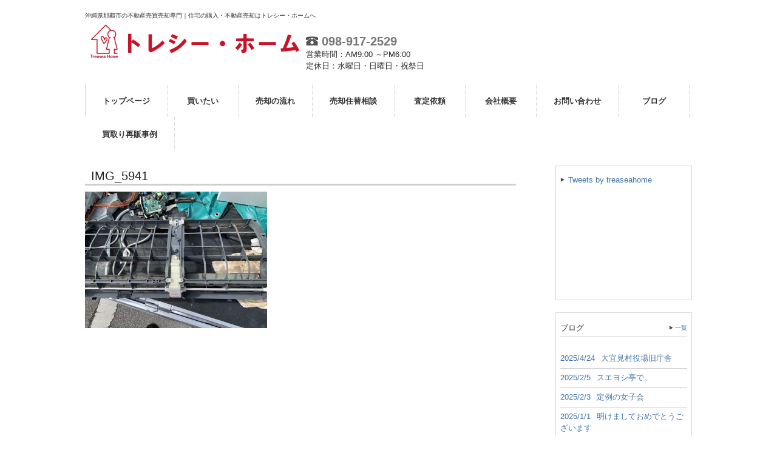

--- FILE ---
content_type: text/html; charset=UTF-8
request_url: https://treaseahome.com/rinobe4-2/img_5941
body_size: 29732
content:
<!DOCTYPE html>
<html lang="ja">
<head>
<meta charset="UTF-8">
<meta name="viewport" content="width=device-width, user-scalable=yes, maximum-scale=1.0, minimum-scale=1.0">
<meta name="format-detection" content="telephone=no">
<title>IMG_5941 | トレシー・ホーム合同会社</title>
<link rel="profile" href="http://gmpg.org/xfn/11">
<!-- style sheet -->
<link rel="stylesheet" type="text/css" media="all" href="https://treaseahome.com/wp/wp-content/themes/responsive_type_DJ01W/style.css">
<!-- /style sheet -->
<link rel="pingback" href="https://treaseahome.com/wp/xmlrpc.php">
<!--[if lt IE 9]>
<script src="https://treaseahome.com/wp/wp-content/themes/responsive_type_DJ01W/js/html5.js"></script>
<script src="https://treaseahome.com/wp/wp-content/themes/responsive_type_DJ01W/js/css3-mediaqueries.js"></script>
<![endif]-->
<script src="https://treaseahome.com/wp/wp-content/themes/responsive_type_DJ01W/js/jquery1.4.4.min.js"></script>
<script src="https://treaseahome.com/wp/wp-content/themes/responsive_type_DJ01W/js/script.js"></script>

<!-- -->
<!-- -->
<meta name='robots' content='max-image-preview:large' />
<link rel='dns-prefetch' href='//www.googletagmanager.com' />
<script type="text/javascript">
window._wpemojiSettings = {"baseUrl":"https:\/\/s.w.org\/images\/core\/emoji\/14.0.0\/72x72\/","ext":".png","svgUrl":"https:\/\/s.w.org\/images\/core\/emoji\/14.0.0\/svg\/","svgExt":".svg","source":{"concatemoji":"https:\/\/treaseahome.com\/wp\/wp-includes\/js\/wp-emoji-release.min.js?ver=6.2.8"}};
/*! This file is auto-generated */
!function(e,a,t){var n,r,o,i=a.createElement("canvas"),p=i.getContext&&i.getContext("2d");function s(e,t){p.clearRect(0,0,i.width,i.height),p.fillText(e,0,0);e=i.toDataURL();return p.clearRect(0,0,i.width,i.height),p.fillText(t,0,0),e===i.toDataURL()}function c(e){var t=a.createElement("script");t.src=e,t.defer=t.type="text/javascript",a.getElementsByTagName("head")[0].appendChild(t)}for(o=Array("flag","emoji"),t.supports={everything:!0,everythingExceptFlag:!0},r=0;r<o.length;r++)t.supports[o[r]]=function(e){if(p&&p.fillText)switch(p.textBaseline="top",p.font="600 32px Arial",e){case"flag":return s("\ud83c\udff3\ufe0f\u200d\u26a7\ufe0f","\ud83c\udff3\ufe0f\u200b\u26a7\ufe0f")?!1:!s("\ud83c\uddfa\ud83c\uddf3","\ud83c\uddfa\u200b\ud83c\uddf3")&&!s("\ud83c\udff4\udb40\udc67\udb40\udc62\udb40\udc65\udb40\udc6e\udb40\udc67\udb40\udc7f","\ud83c\udff4\u200b\udb40\udc67\u200b\udb40\udc62\u200b\udb40\udc65\u200b\udb40\udc6e\u200b\udb40\udc67\u200b\udb40\udc7f");case"emoji":return!s("\ud83e\udef1\ud83c\udffb\u200d\ud83e\udef2\ud83c\udfff","\ud83e\udef1\ud83c\udffb\u200b\ud83e\udef2\ud83c\udfff")}return!1}(o[r]),t.supports.everything=t.supports.everything&&t.supports[o[r]],"flag"!==o[r]&&(t.supports.everythingExceptFlag=t.supports.everythingExceptFlag&&t.supports[o[r]]);t.supports.everythingExceptFlag=t.supports.everythingExceptFlag&&!t.supports.flag,t.DOMReady=!1,t.readyCallback=function(){t.DOMReady=!0},t.supports.everything||(n=function(){t.readyCallback()},a.addEventListener?(a.addEventListener("DOMContentLoaded",n,!1),e.addEventListener("load",n,!1)):(e.attachEvent("onload",n),a.attachEvent("onreadystatechange",function(){"complete"===a.readyState&&t.readyCallback()})),(e=t.source||{}).concatemoji?c(e.concatemoji):e.wpemoji&&e.twemoji&&(c(e.twemoji),c(e.wpemoji)))}(window,document,window._wpemojiSettings);
</script>
<style type="text/css">
img.wp-smiley,
img.emoji {
	display: inline !important;
	border: none !important;
	box-shadow: none !important;
	height: 1em !important;
	width: 1em !important;
	margin: 0 0.07em !important;
	vertical-align: -0.1em !important;
	background: none !important;
	padding: 0 !important;
}
</style>
	<link rel='stylesheet' id='wp-block-library-css' href='https://treaseahome.com/wp/wp-includes/css/dist/block-library/style.min.css?ver=6.2.8' type='text/css' media='all' />
<link rel='stylesheet' id='classic-theme-styles-css' href='https://treaseahome.com/wp/wp-includes/css/classic-themes.min.css?ver=6.2.8' type='text/css' media='all' />
<style id='global-styles-inline-css' type='text/css'>
body{--wp--preset--color--black: #000000;--wp--preset--color--cyan-bluish-gray: #abb8c3;--wp--preset--color--white: #ffffff;--wp--preset--color--pale-pink: #f78da7;--wp--preset--color--vivid-red: #cf2e2e;--wp--preset--color--luminous-vivid-orange: #ff6900;--wp--preset--color--luminous-vivid-amber: #fcb900;--wp--preset--color--light-green-cyan: #7bdcb5;--wp--preset--color--vivid-green-cyan: #00d084;--wp--preset--color--pale-cyan-blue: #8ed1fc;--wp--preset--color--vivid-cyan-blue: #0693e3;--wp--preset--color--vivid-purple: #9b51e0;--wp--preset--gradient--vivid-cyan-blue-to-vivid-purple: linear-gradient(135deg,rgba(6,147,227,1) 0%,rgb(155,81,224) 100%);--wp--preset--gradient--light-green-cyan-to-vivid-green-cyan: linear-gradient(135deg,rgb(122,220,180) 0%,rgb(0,208,130) 100%);--wp--preset--gradient--luminous-vivid-amber-to-luminous-vivid-orange: linear-gradient(135deg,rgba(252,185,0,1) 0%,rgba(255,105,0,1) 100%);--wp--preset--gradient--luminous-vivid-orange-to-vivid-red: linear-gradient(135deg,rgba(255,105,0,1) 0%,rgb(207,46,46) 100%);--wp--preset--gradient--very-light-gray-to-cyan-bluish-gray: linear-gradient(135deg,rgb(238,238,238) 0%,rgb(169,184,195) 100%);--wp--preset--gradient--cool-to-warm-spectrum: linear-gradient(135deg,rgb(74,234,220) 0%,rgb(151,120,209) 20%,rgb(207,42,186) 40%,rgb(238,44,130) 60%,rgb(251,105,98) 80%,rgb(254,248,76) 100%);--wp--preset--gradient--blush-light-purple: linear-gradient(135deg,rgb(255,206,236) 0%,rgb(152,150,240) 100%);--wp--preset--gradient--blush-bordeaux: linear-gradient(135deg,rgb(254,205,165) 0%,rgb(254,45,45) 50%,rgb(107,0,62) 100%);--wp--preset--gradient--luminous-dusk: linear-gradient(135deg,rgb(255,203,112) 0%,rgb(199,81,192) 50%,rgb(65,88,208) 100%);--wp--preset--gradient--pale-ocean: linear-gradient(135deg,rgb(255,245,203) 0%,rgb(182,227,212) 50%,rgb(51,167,181) 100%);--wp--preset--gradient--electric-grass: linear-gradient(135deg,rgb(202,248,128) 0%,rgb(113,206,126) 100%);--wp--preset--gradient--midnight: linear-gradient(135deg,rgb(2,3,129) 0%,rgb(40,116,252) 100%);--wp--preset--duotone--dark-grayscale: url('#wp-duotone-dark-grayscale');--wp--preset--duotone--grayscale: url('#wp-duotone-grayscale');--wp--preset--duotone--purple-yellow: url('#wp-duotone-purple-yellow');--wp--preset--duotone--blue-red: url('#wp-duotone-blue-red');--wp--preset--duotone--midnight: url('#wp-duotone-midnight');--wp--preset--duotone--magenta-yellow: url('#wp-duotone-magenta-yellow');--wp--preset--duotone--purple-green: url('#wp-duotone-purple-green');--wp--preset--duotone--blue-orange: url('#wp-duotone-blue-orange');--wp--preset--font-size--small: 13px;--wp--preset--font-size--medium: 20px;--wp--preset--font-size--large: 36px;--wp--preset--font-size--x-large: 42px;--wp--preset--spacing--20: 0.44rem;--wp--preset--spacing--30: 0.67rem;--wp--preset--spacing--40: 1rem;--wp--preset--spacing--50: 1.5rem;--wp--preset--spacing--60: 2.25rem;--wp--preset--spacing--70: 3.38rem;--wp--preset--spacing--80: 5.06rem;--wp--preset--shadow--natural: 6px 6px 9px rgba(0, 0, 0, 0.2);--wp--preset--shadow--deep: 12px 12px 50px rgba(0, 0, 0, 0.4);--wp--preset--shadow--sharp: 6px 6px 0px rgba(0, 0, 0, 0.2);--wp--preset--shadow--outlined: 6px 6px 0px -3px rgba(255, 255, 255, 1), 6px 6px rgba(0, 0, 0, 1);--wp--preset--shadow--crisp: 6px 6px 0px rgba(0, 0, 0, 1);}:where(.is-layout-flex){gap: 0.5em;}body .is-layout-flow > .alignleft{float: left;margin-inline-start: 0;margin-inline-end: 2em;}body .is-layout-flow > .alignright{float: right;margin-inline-start: 2em;margin-inline-end: 0;}body .is-layout-flow > .aligncenter{margin-left: auto !important;margin-right: auto !important;}body .is-layout-constrained > .alignleft{float: left;margin-inline-start: 0;margin-inline-end: 2em;}body .is-layout-constrained > .alignright{float: right;margin-inline-start: 2em;margin-inline-end: 0;}body .is-layout-constrained > .aligncenter{margin-left: auto !important;margin-right: auto !important;}body .is-layout-constrained > :where(:not(.alignleft):not(.alignright):not(.alignfull)){max-width: var(--wp--style--global--content-size);margin-left: auto !important;margin-right: auto !important;}body .is-layout-constrained > .alignwide{max-width: var(--wp--style--global--wide-size);}body .is-layout-flex{display: flex;}body .is-layout-flex{flex-wrap: wrap;align-items: center;}body .is-layout-flex > *{margin: 0;}:where(.wp-block-columns.is-layout-flex){gap: 2em;}.has-black-color{color: var(--wp--preset--color--black) !important;}.has-cyan-bluish-gray-color{color: var(--wp--preset--color--cyan-bluish-gray) !important;}.has-white-color{color: var(--wp--preset--color--white) !important;}.has-pale-pink-color{color: var(--wp--preset--color--pale-pink) !important;}.has-vivid-red-color{color: var(--wp--preset--color--vivid-red) !important;}.has-luminous-vivid-orange-color{color: var(--wp--preset--color--luminous-vivid-orange) !important;}.has-luminous-vivid-amber-color{color: var(--wp--preset--color--luminous-vivid-amber) !important;}.has-light-green-cyan-color{color: var(--wp--preset--color--light-green-cyan) !important;}.has-vivid-green-cyan-color{color: var(--wp--preset--color--vivid-green-cyan) !important;}.has-pale-cyan-blue-color{color: var(--wp--preset--color--pale-cyan-blue) !important;}.has-vivid-cyan-blue-color{color: var(--wp--preset--color--vivid-cyan-blue) !important;}.has-vivid-purple-color{color: var(--wp--preset--color--vivid-purple) !important;}.has-black-background-color{background-color: var(--wp--preset--color--black) !important;}.has-cyan-bluish-gray-background-color{background-color: var(--wp--preset--color--cyan-bluish-gray) !important;}.has-white-background-color{background-color: var(--wp--preset--color--white) !important;}.has-pale-pink-background-color{background-color: var(--wp--preset--color--pale-pink) !important;}.has-vivid-red-background-color{background-color: var(--wp--preset--color--vivid-red) !important;}.has-luminous-vivid-orange-background-color{background-color: var(--wp--preset--color--luminous-vivid-orange) !important;}.has-luminous-vivid-amber-background-color{background-color: var(--wp--preset--color--luminous-vivid-amber) !important;}.has-light-green-cyan-background-color{background-color: var(--wp--preset--color--light-green-cyan) !important;}.has-vivid-green-cyan-background-color{background-color: var(--wp--preset--color--vivid-green-cyan) !important;}.has-pale-cyan-blue-background-color{background-color: var(--wp--preset--color--pale-cyan-blue) !important;}.has-vivid-cyan-blue-background-color{background-color: var(--wp--preset--color--vivid-cyan-blue) !important;}.has-vivid-purple-background-color{background-color: var(--wp--preset--color--vivid-purple) !important;}.has-black-border-color{border-color: var(--wp--preset--color--black) !important;}.has-cyan-bluish-gray-border-color{border-color: var(--wp--preset--color--cyan-bluish-gray) !important;}.has-white-border-color{border-color: var(--wp--preset--color--white) !important;}.has-pale-pink-border-color{border-color: var(--wp--preset--color--pale-pink) !important;}.has-vivid-red-border-color{border-color: var(--wp--preset--color--vivid-red) !important;}.has-luminous-vivid-orange-border-color{border-color: var(--wp--preset--color--luminous-vivid-orange) !important;}.has-luminous-vivid-amber-border-color{border-color: var(--wp--preset--color--luminous-vivid-amber) !important;}.has-light-green-cyan-border-color{border-color: var(--wp--preset--color--light-green-cyan) !important;}.has-vivid-green-cyan-border-color{border-color: var(--wp--preset--color--vivid-green-cyan) !important;}.has-pale-cyan-blue-border-color{border-color: var(--wp--preset--color--pale-cyan-blue) !important;}.has-vivid-cyan-blue-border-color{border-color: var(--wp--preset--color--vivid-cyan-blue) !important;}.has-vivid-purple-border-color{border-color: var(--wp--preset--color--vivid-purple) !important;}.has-vivid-cyan-blue-to-vivid-purple-gradient-background{background: var(--wp--preset--gradient--vivid-cyan-blue-to-vivid-purple) !important;}.has-light-green-cyan-to-vivid-green-cyan-gradient-background{background: var(--wp--preset--gradient--light-green-cyan-to-vivid-green-cyan) !important;}.has-luminous-vivid-amber-to-luminous-vivid-orange-gradient-background{background: var(--wp--preset--gradient--luminous-vivid-amber-to-luminous-vivid-orange) !important;}.has-luminous-vivid-orange-to-vivid-red-gradient-background{background: var(--wp--preset--gradient--luminous-vivid-orange-to-vivid-red) !important;}.has-very-light-gray-to-cyan-bluish-gray-gradient-background{background: var(--wp--preset--gradient--very-light-gray-to-cyan-bluish-gray) !important;}.has-cool-to-warm-spectrum-gradient-background{background: var(--wp--preset--gradient--cool-to-warm-spectrum) !important;}.has-blush-light-purple-gradient-background{background: var(--wp--preset--gradient--blush-light-purple) !important;}.has-blush-bordeaux-gradient-background{background: var(--wp--preset--gradient--blush-bordeaux) !important;}.has-luminous-dusk-gradient-background{background: var(--wp--preset--gradient--luminous-dusk) !important;}.has-pale-ocean-gradient-background{background: var(--wp--preset--gradient--pale-ocean) !important;}.has-electric-grass-gradient-background{background: var(--wp--preset--gradient--electric-grass) !important;}.has-midnight-gradient-background{background: var(--wp--preset--gradient--midnight) !important;}.has-small-font-size{font-size: var(--wp--preset--font-size--small) !important;}.has-medium-font-size{font-size: var(--wp--preset--font-size--medium) !important;}.has-large-font-size{font-size: var(--wp--preset--font-size--large) !important;}.has-x-large-font-size{font-size: var(--wp--preset--font-size--x-large) !important;}
.wp-block-navigation a:where(:not(.wp-element-button)){color: inherit;}
:where(.wp-block-columns.is-layout-flex){gap: 2em;}
.wp-block-pullquote{font-size: 1.5em;line-height: 1.6;}
</style>
<link rel='stylesheet' id='wpfront-scroll-top-css' href='https://treaseahome.com/wp/wp-content/plugins/wpfront-scroll-top/css/wpfront-scroll-top.min.css?ver=2.0.7.08086' type='text/css' media='all' />
<link rel='stylesheet' id='fancybox-css' href='https://treaseahome.com/wp/wp-content/plugins/easy-fancybox/fancybox/1.5.4/jquery.fancybox.min.css?ver=6.2.8' type='text/css' media='screen' />
<script type='text/javascript' src='https://treaseahome.com/wp/wp-includes/js/jquery/jquery.min.js?ver=3.6.4' id='jquery-core-js'></script>
<script type='text/javascript' src='https://treaseahome.com/wp/wp-includes/js/jquery/jquery-migrate.min.js?ver=3.4.0' id='jquery-migrate-js'></script>

<!-- Google アナリティクス スニペット (Site Kit が追加) -->
<script type='text/javascript' src='https://www.googletagmanager.com/gtag/js?id=G-N6TX3FEEFJ' id='google_gtagjs-js' async></script>
<script type='text/javascript' id='google_gtagjs-js-after'>
window.dataLayer = window.dataLayer || [];function gtag(){dataLayer.push(arguments);}
gtag('set', 'linker', {"domains":["treaseahome.com"]} );
gtag("js", new Date());
gtag("set", "developer_id.dZTNiMT", true);
gtag("config", "G-N6TX3FEEFJ");
</script>

<!-- (ここまで) Google アナリティクス スニペット (Site Kit が追加) -->
<link rel="https://api.w.org/" href="https://treaseahome.com/wp-json/" /><link rel="alternate" type="application/json" href="https://treaseahome.com/wp-json/wp/v2/media/3782" /><link rel='shortlink' href='https://treaseahome.com/?p=3782' />
<link rel="alternate" type="application/json+oembed" href="https://treaseahome.com/wp-json/oembed/1.0/embed?url=https%3A%2F%2Ftreaseahome.com%2Frinobe4-2%2Fimg_5941" />
<link rel="alternate" type="text/xml+oembed" href="https://treaseahome.com/wp-json/oembed/1.0/embed?url=https%3A%2F%2Ftreaseahome.com%2Frinobe4-2%2Fimg_5941&#038;format=xml" />
<meta name="generator" content="Site Kit by Google 1.104.0" /></head>
<body>
<header id="header" role="banner">
<div class="bg_box">
  <div class="bg">
  	<div class="inner">
			<h1>沖縄県那覇市の不動産売買売却専門｜住宅の購入・不動産売却はトレシー・ホームへ</h1>
    </div>
  </div>

	<div class="inner">
    <div class="hdinner">
  		<!--<h2 class="logo"><a href="https://treaseahome.com/" title="トレシー・ホーム合同会社" rel="home"><img src="https://treaseahome.com/wp/wp-content/uploads/2019/04/logo.png" alt=""></a></h2>-->
  		<h2 class="logo"><a href="https://treaseahome.com/" title="" rel="home"><img src="https://treaseahome.com/wp/wp-content/uploads/2019/04/logo.png" alt=""></a></h2>
    </div>
    
    <div class="hdinner hdinnerInfo">
        <span class="hdinner_tel"><a href="tel:0989172529"><img src="https://treaseahome.com/wp/wp-content/themes/responsive_type_DJ01W/images/telicon.png" alt="TEL"> 098-917-2529</a></span><br />
        
        <span>営業時間：AM9:00 ～PM6:00</span><br />        <span>定休日：水曜日・日曜日・祝祭日</span>        
    </div>
    
    <div class="hdinner_r">
        <div class="wp_bkmk_lt"></div>
    </div>
	</div>
</div>
</header>

  <nav id="mainNav">
    <div class="inner">
    <a class="menu" id="menu"><span>MENU</span></a>
		<div class="panel">   
    <ul><li id="menu-item-179" class="menu-item menu-item-type-post_type menu-item-object-page menu-item-home"><a href="https://treaseahome.com/"><strong>トップページ</strong></a></li>
<li id="menu-item-1680" class="menu-item menu-item-type-custom menu-item-object-custom"><a href="https://9030804c.hpbegin.jp/for_sale.php"><strong>買いたい</strong></a></li>
<li id="menu-item-1677" class="menu-item menu-item-type-post_type menu-item-object-page"><a href="https://treaseahome.com/flow"><strong>売却の流れ</strong></a></li>
<li id="menu-item-1678" class="menu-item menu-item-type-post_type menu-item-object-page"><a href="https://treaseahome.com/consult"><strong>売却住替相談</strong></a></li>
<li id="menu-item-1685" class="menu-item menu-item-type-custom menu-item-object-custom"><a href="https://treaseahome.com/cf_cgi6/satei.htm"><strong>査定依頼</strong></a></li>
<li id="menu-item-1228" class="menu-item menu-item-type-post_type menu-item-object-page"><a href="https://treaseahome.com/company_info"><strong>会社概要</strong></a></li>
<li id="menu-item-1651" class="menu-item menu-item-type-custom menu-item-object-custom"><a href="https://treaseahome.com/cf_cgi2/toiawase.htm"><strong>お問い合わせ</strong></a></li>
<li id="menu-item-1650" class="menu-item menu-item-type-post_type menu-item-object-page menu-item-has-children"><a href="https://treaseahome.com/blog"><strong>ブログ</strong></a>
<ul class="sub-menu">
	<li id="menu-item-2105" class="menu-item menu-item-type-custom menu-item-object-custom"><a href="https://treaseahome.blog.fc2.com/">旧ブログ</a></li>
</ul>
</li>
<li id="menu-item-4815" class="menu-item menu-item-type-custom menu-item-object-custom menu-item-home"><a href="https://treaseahome.com/#kaitori"><strong>買取り再販事例</strong></a></li>
</ul>   
    </div>
    </div>
  </nav>
<div id="wrapper">

<div id="content">
<section>
		<article id="post-3782" class="content">
	  <header> 	
      <h2 class="title first"><span>IMG_5941</span></h2>     
    </header>
    <div class="post">
		<p class="attachment"><a href='https://treaseahome.com/wp/wp-content/uploads/2022/06/IMG_5941.jpg'><img width="300" height="225" src="https://treaseahome.com/wp/wp-content/uploads/2022/06/IMG_5941-300x225.jpg" class="attachment-medium size-medium" alt="" decoding="async" loading="lazy" srcset="https://treaseahome.com/wp/wp-content/uploads/2022/06/IMG_5941-300x225.jpg 300w, https://treaseahome.com/wp/wp-content/uploads/2022/06/IMG_5941-768x575.jpg 768w, https://treaseahome.com/wp/wp-content/uploads/2022/06/IMG_5941-1024x767.jpg 1024w, https://treaseahome.com/wp/wp-content/uploads/2022/06/IMG_5941-133x100.jpg 133w, https://treaseahome.com/wp/wp-content/uploads/2022/06/IMG_5941.jpg 1280w" sizes="(max-width: 300px) 100vw, 300px" /></a></p>
    </div>
     
  </article>
	  </section>
  
	</div><!-- / content -->
  <aside id="sidebar">
  <section id="execphp-21" class="widget widget_execphp">			<div class="execphpwidget"><div class="twitterbox">
<a class="twitter-timeline" href="https://twitter.com/treaseahome?ref_src=twsrc%5Etfw">Tweets by treaseahome</a> <script async src="https://platform.twitter.com/widgets.js" charset="utf-8"></script></div></div>
		</section>  
  <!--category_name=info&-->
    <section class="widgetInfo">
  <div class="newsTitle">
		<h3 class="title"><span>ブログ</span></h3>
        <p><a href="https://treaseahome.com/blog">一覧</a></p>
  </div>
	<div class="news">
	  		<p><a href="https://treaseahome.com/archives/4818" rel="bookmark" title="Permanent Link to 大宜見村役場旧庁舎"><time datetime="2025-04-24">2025/4/24</time><span>大宜見村役場旧庁舎</span></a>
				<p><a href="https://treaseahome.com/archives/4801" rel="bookmark" title="Permanent Link to スエヨシ亭で。"><time datetime="2025-02-05">2025/2/5</time><span>スエヨシ亭で。</span></a>
				<p><a href="https://treaseahome.com/archives/4792" rel="bookmark" title="Permanent Link to 定例の女子会"><time datetime="2025-02-03">2025/2/3</time><span>定例の女子会</span></a>
				<p><a href="https://treaseahome.com/archives/4779" rel="bookmark" title="Permanent Link to 明けましておめでとうございます"><time datetime="2025-01-01">2025/1/1</time><span>明けましておめでとうございます</span></a>
				<p><a href="https://treaseahome.com/archives/4776" rel="bookmark" title="Permanent Link to 今年もお世話になりました。"><time datetime="2024-12-27">2024/12/27</time><span>今年もお世話になりました。</span></a>
			</div>
  </section>
    
  
    <div class="bn_float_left">
    
    <p class="biggestbanner">
	  <a href="https://treaseahome.com/cf_cgi6/satei.htm"><img src="https://treaseahome.com/wp/wp-content/themes/responsive_type_DJ01W/images/banners/biggestbanner.png" alt="売却査定依頼" /></a>
		</p>
    
  </div>
    <div class="bn_float_right">
    
    <p class="biggerbanner">
	  <a href="https://treaseahome.com/consult/"><img src="https://treaseahome.com/wp/wp-content/uploads/2019/03/biggerbanner1.png" alt="売却住替相談" /></a>
		</p>
    
  <p class="biggerbanner">
	  <a href="https://treaseahome.com/qa#keiyaku"><img src="https://treaseahome.com/wp/wp-content/themes/responsive_type_DJ01W/images/banners/biggerbanner2.png" alt="売却契約３つの種類" /></a>
		</p>
    
  </div>
    <div class="bannersbox">
    
    <p class="banner">
	  <a href="https://treaseahome.com/needtoknow/"><img src="https://treaseahome.com/wp/wp-content/themes/responsive_type_DJ01W/images/banners/banner1.gif" alt="適正な価格で売却するために" /></a>
		</p>
    
  <p class="banner">
	  <a href="https://treaseahome.com/cyukai"><img src="https://treaseahome.com/wp/wp-content/uploads/2018/01/banner3.gif" alt="売却方法について" /></a>
		</p>

  <p class="banner">
	  <a href="https://treaseahome.com/cf_cgi2/toiawase.htm"><img src="https://treaseahome.com/wp/wp-content/themes/responsive_type_DJ01W/images/banners/banner6.gif" alt="お問い合わせ" /></a>
		</p>
    
   </div>
  </aside><div style=" clear:both;"></div>
</div>
<!-- / wrapper -->


<footer id="footer">
	<div id="footerwid">
		<div id="footerleft"><section id="text-12" class="widget widget_text"><h3><span>会社挨拶</span></h3>			<div class="textwidget"><p>大切な住まいの場『家』だから<br />
安心してお任せしたい。<br />
女性ならではの視点で『家』を探してほしい。</p>
<p>そんなお客様の声にお応えします。<br />
不動産の紹介はもちろん、<br />
資金計画や中古物件のリフォームまでアドバイス致します。<br />
常にお客様に寄り添い、一生のお付き合いができる。家は一生の宝物、沖縄の不動産・家のことなら「トレシー・ホーム」にお任せ下さい。</p>
</div>
		</section></div>
		<div id="footerright"><section id="execphp-27" class="widget widget_execphp">			<div class="execphpwidget"><h3><span>トレシー・ホーム合同会社</span></h3>
<ul>
 <li>沖縄県知事免許番号（1）第5719号</li>
 <li>〒903-0804<br>沖縄県那覇市首里石嶺町4丁目23伊佐AP102<br>        <span><a href="https://treaseahome.com/access_location/">アクセス</a></span> 
</li>
 <li>TEL：<a href="tel:0989172529">098-917-2529</a></li>
     <li>FAX：098-917-2563</li>    
    <li>営業時間：AM9:00 ～PM6:00</li>
    <li>定休日：水曜日・日曜日・祝祭日</li></ul>
<div class="wp_bkmk_lt"></div></div>
		</section></div>
	<div style="clear:both;"></div>
</div>
<div id="footerlink">
	<div class="inner">
		<ul><li id="menu-item-275" class="menu-item menu-item-type-post_type menu-item-object-page menu-item-275"><a href="https://treaseahome.com/menseki">免責事項</a></li>
<li id="menu-item-276" class="menu-item menu-item-type-post_type menu-item-object-page menu-item-276"><a href="https://treaseahome.com/privacy">個人情報保護方針</a></li>
<li id="menu-item-338" class="menu-item menu-item-type-post_type menu-item-object-page menu-item-338"><a href="https://treaseahome.com/site-map">サイトマップ</a></li>
<li id="menu-item-1317" class="menu-item menu-item-type-post_type menu-item-object-page menu-item-1317"><a href="https://treaseahome.com/customer_voice">お客様の声</a></li>
<li id="menu-item-1682" class="menu-item menu-item-type-post_type menu-item-object-page menu-item-1682"><a href="https://treaseahome.com/access_location">アクセス</a></li>
<li id="menu-item-1319" class="menu-item menu-item-type-post_type menu-item-object-page menu-item-1319"><a href="https://treaseahome.com/bkcolumnmend-list">コラム</a></li>
</ul><br />
	</div>
	<div id="copyright">Copyright © All rights Reserved byトレシー・ホーム合同会社</div>
</div>
</footer>
<!-- / footer -->

        <div id="wpfront-scroll-top-container">
            <img src="https://treaseahome.com/wp/wp-content/plugins/wpfront-scroll-top/images/icons/1.png" alt="" />        </div>
                <script type="text/javascript">
            function wpfront_scroll_top_init() {
                if (typeof wpfront_scroll_top === "function" && typeof jQuery !== "undefined") {
                    wpfront_scroll_top({"scroll_offset":100,"button_width":50,"button_height":50,"button_opacity":0.8,"button_fade_duration":200,"scroll_duration":400,"location":1,"marginX":20,"marginY":20,"hide_iframe":false,"auto_hide":false,"auto_hide_after":2,"button_action":"top","button_action_element_selector":"","button_action_container_selector":"html, body","button_action_element_offset":0});
                } else {
                    setTimeout(wpfront_scroll_top_init, 100);
                }
            }
            wpfront_scroll_top_init();
        </script>
        <script type="text/javascript" src="https://treaseahome.com/wp/wp-content/plugins/wpfront-scroll-top/js/wpfront-scroll-top.min.js?ver=2.0.7.08086" id="wpfront-scroll-top-js" async="async" defer="defer"></script>
<script type='text/javascript' src='https://treaseahome.com/wp/wp-content/plugins/easy-fancybox/fancybox/1.5.4/jquery.fancybox.min.js?ver=6.2.8' id='jquery-fancybox-js'></script>
<script type='text/javascript' id='jquery-fancybox-js-after'>
var fb_timeout, fb_opts={'overlayShow':true,'hideOnOverlayClick':true,'showCloseButton':true,'margin':20,'enableEscapeButton':true,'autoScale':true,'speedIn':500,'speedOut':500 };
if(typeof easy_fancybox_handler==='undefined'){
var easy_fancybox_handler=function(){
jQuery([".nolightbox","a.wp-block-fileesc_html__button","a.pin-it-button","a[href*='pinterest.com\/pin\/create']","a[href*='facebook.com\/share']","a[href*='twitter.com\/share']"].join(',')).addClass('nofancybox');
jQuery('a.fancybox-close').on('click',function(e){e.preventDefault();jQuery.fancybox.close()});
/* IMG */
var fb_IMG_select=jQuery('a[href*=".jpg" i]:not(.nofancybox,li.nofancybox>a),area[href*=".jpg" i]:not(.nofancybox),a[href*=".jpeg" i]:not(.nofancybox,li.nofancybox>a),area[href*=".jpeg" i]:not(.nofancybox),a[href*=".png" i]:not(.nofancybox,li.nofancybox>a),area[href*=".png" i]:not(.nofancybox)');
fb_IMG_select.addClass('fancybox image');
var fb_IMG_sections=jQuery('.gallery,.wp-block-gallery,.tiled-gallery,.wp-block-jetpack-tiled-gallery');
fb_IMG_sections.each(function(){jQuery(this).find(fb_IMG_select).attr('rel','gallery-'+fb_IMG_sections.index(this));});
jQuery('a.fancybox,area.fancybox,.fancybox>a').each(function(){jQuery(this).fancybox(jQuery.extend(true,{},fb_opts,{'transitionIn':'elastic','easingIn':'easeOutBack','transitionOut':'elastic','easingOut':'easeInBack','opacity':false,'hideOnContentClick':false,'titleShow':true,'titlePosition':'over','titleFromAlt':true,'showNavArrows':true,'enableKeyboardNav':true,'cyclic':false}))});
};};
var easy_fancybox_auto=function(){setTimeout(function(){jQuery('a#fancybox-auto,#fancybox-auto>a').first().trigger('click')},1000);};
jQuery(easy_fancybox_handler);jQuery(document).on('post-load',easy_fancybox_handler);
jQuery(easy_fancybox_auto);
</script>
<script type='text/javascript' src='https://treaseahome.com/wp/wp-content/plugins/easy-fancybox/vendor/jquery.easing.min.js?ver=1.4.1' id='jquery-easing-js'></script>
<script type='text/javascript' src='https://treaseahome.com/wp/wp-content/plugins/easy-fancybox/vendor/jquery.mousewheel.min.js?ver=3.1.13' id='jquery-mousewheel-js'></script>
</body>
</html>